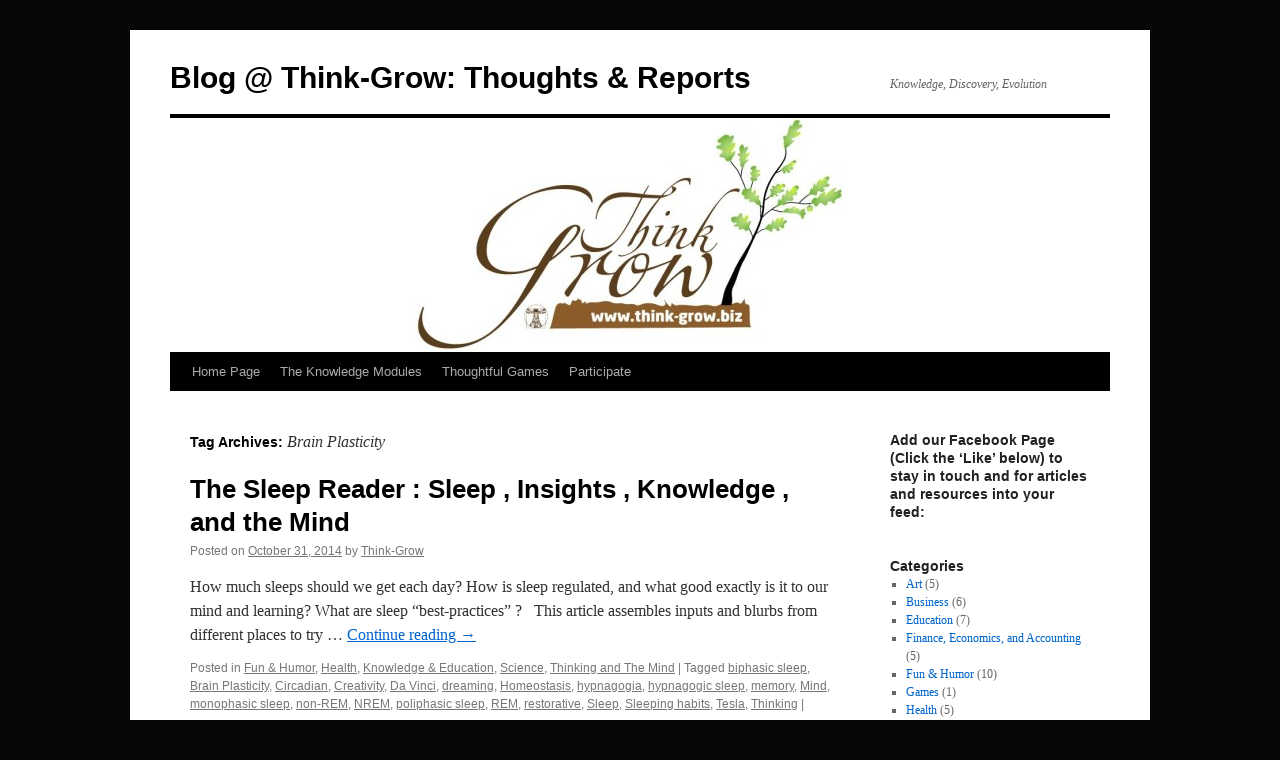

--- FILE ---
content_type: text/html; charset=UTF-8
request_url: https://think-grow.biz/blog/tag/brain-plasticity/
body_size: 6603
content:
<!DOCTYPE html>
<html lang="en-US"
 xmlns:fb="http://ogp.me/ns/fb#">
<head>
<meta charset="UTF-8" />
<title>Brain Plasticity | Blog @ Think-Grow: Thoughts &amp; Reports</title>
<link rel="profile" href="https://gmpg.org/xfn/11" />
<link rel="stylesheet" type="text/css" media="all" href="https://think-grow.biz/blog/wp-content/themes/twentyten/style.css" />
<link rel="pingback" href="https://think-grow.biz/blog/xmlrpc.php" />
<meta name='robots' content='max-image-preview:large' />
<link rel='dns-prefetch' href='//s.w.org' />
<link rel="alternate" type="application/rss+xml" title="Blog @ Think-Grow: Thoughts &amp; Reports &raquo; Feed" href="https://think-grow.biz/blog/feed/" />
<link rel="alternate" type="application/rss+xml" title="Blog @ Think-Grow: Thoughts &amp; Reports &raquo; Comments Feed" href="https://think-grow.biz/blog/comments/feed/" />
<link rel="alternate" type="application/rss+xml" title="Blog @ Think-Grow: Thoughts &amp; Reports &raquo; Brain Plasticity Tag Feed" href="https://think-grow.biz/blog/tag/brain-plasticity/feed/" />
		<script type="text/javascript">
			window._wpemojiSettings = {"baseUrl":"https:\/\/s.w.org\/images\/core\/emoji\/13.0.1\/72x72\/","ext":".png","svgUrl":"https:\/\/s.w.org\/images\/core\/emoji\/13.0.1\/svg\/","svgExt":".svg","source":{"concatemoji":"https:\/\/think-grow.biz\/blog\/wp-includes\/js\/wp-emoji-release.min.js?ver=5.7.14"}};
			!function(e,a,t){var n,r,o,i=a.createElement("canvas"),p=i.getContext&&i.getContext("2d");function s(e,t){var a=String.fromCharCode;p.clearRect(0,0,i.width,i.height),p.fillText(a.apply(this,e),0,0);e=i.toDataURL();return p.clearRect(0,0,i.width,i.height),p.fillText(a.apply(this,t),0,0),e===i.toDataURL()}function c(e){var t=a.createElement("script");t.src=e,t.defer=t.type="text/javascript",a.getElementsByTagName("head")[0].appendChild(t)}for(o=Array("flag","emoji"),t.supports={everything:!0,everythingExceptFlag:!0},r=0;r<o.length;r++)t.supports[o[r]]=function(e){if(!p||!p.fillText)return!1;switch(p.textBaseline="top",p.font="600 32px Arial",e){case"flag":return s([127987,65039,8205,9895,65039],[127987,65039,8203,9895,65039])?!1:!s([55356,56826,55356,56819],[55356,56826,8203,55356,56819])&&!s([55356,57332,56128,56423,56128,56418,56128,56421,56128,56430,56128,56423,56128,56447],[55356,57332,8203,56128,56423,8203,56128,56418,8203,56128,56421,8203,56128,56430,8203,56128,56423,8203,56128,56447]);case"emoji":return!s([55357,56424,8205,55356,57212],[55357,56424,8203,55356,57212])}return!1}(o[r]),t.supports.everything=t.supports.everything&&t.supports[o[r]],"flag"!==o[r]&&(t.supports.everythingExceptFlag=t.supports.everythingExceptFlag&&t.supports[o[r]]);t.supports.everythingExceptFlag=t.supports.everythingExceptFlag&&!t.supports.flag,t.DOMReady=!1,t.readyCallback=function(){t.DOMReady=!0},t.supports.everything||(n=function(){t.readyCallback()},a.addEventListener?(a.addEventListener("DOMContentLoaded",n,!1),e.addEventListener("load",n,!1)):(e.attachEvent("onload",n),a.attachEvent("onreadystatechange",function(){"complete"===a.readyState&&t.readyCallback()})),(n=t.source||{}).concatemoji?c(n.concatemoji):n.wpemoji&&n.twemoji&&(c(n.twemoji),c(n.wpemoji)))}(window,document,window._wpemojiSettings);
		</script>
		<style type="text/css">
img.wp-smiley,
img.emoji {
	display: inline !important;
	border: none !important;
	box-shadow: none !important;
	height: 1em !important;
	width: 1em !important;
	margin: 0 .07em !important;
	vertical-align: -0.1em !important;
	background: none !important;
	padding: 0 !important;
}
</style>
	<link rel='stylesheet' id='wp-block-library-css'  href='https://think-grow.biz/blog/wp-includes/css/dist/block-library/style.min.css?ver=5.7.14' type='text/css' media='all' />
<link rel="https://api.w.org/" href="https://think-grow.biz/blog/wp-json/" /><link rel="alternate" type="application/json" href="https://think-grow.biz/blog/wp-json/wp/v2/tags/420" /><link rel="EditURI" type="application/rsd+xml" title="RSD" href="https://think-grow.biz/blog/xmlrpc.php?rsd" />
<link rel="wlwmanifest" type="application/wlwmanifest+xml" href="https://think-grow.biz/blog/wp-includes/wlwmanifest.xml" /> 
<meta name="generator" content="WordPress 5.7.14" />
<link type="text/css" rel="stylesheet" href="https://think-grow.biz/blog/wp-content/plugins/easy-chart-builder/easy-chart-builder.css" /><meta property="fb:app_id" content="120383791380405"/>
<meta property="fb:admins" content=""/>
<script>
(function() {
	(function (i, s, o, g, r, a, m) {
		i['GoogleAnalyticsObject'] = r;
		i[r] = i[r] || function () {
				(i[r].q = i[r].q || []).push(arguments)
			}, i[r].l = 1 * new Date();
		a = s.createElement(o),
			m = s.getElementsByTagName(o)[0];
		a.async = 1;
		a.src = g;
		m.parentNode.insertBefore(a, m)
	})(window, document, 'script', 'https://google-analytics.com/analytics.js', 'ga');

	ga('create', 'UA-12260870-2', 'auto');
			ga('send', 'pageview');
	})();
</script>
<style type="text/css" id="custom-background-css">
body.custom-background { background-color: #090606; }
</style>
	</head>

<body class="archive tag tag-brain-plasticity tag-420 custom-background">
<div id="wrapper" class="hfeed">
	<div id="header">
		<div id="masthead">
			<div id="branding" role="banner">
								<div id="site-title">
					<span>
						<a href="https://think-grow.biz/blog/" title="Blog @ Think-Grow: Thoughts &amp; Reports" rel="home">Blog @ Think-Grow: Thoughts &amp; Reports</a>
					</span>
				</div>
				<div id="site-description">Knowledge, Discovery, Evolution</div>

										<img src="https://think-grow.biz/blog/wp-content/uploads/2013/10/cropped-Test11.jpg" width="940" height="234" alt="" />
								</div><!-- #branding -->

			<div id="access" role="navigation">
			  				<div class="skip-link screen-reader-text"><a href="#content" title="Skip to content">Skip to content</a></div>
								<div class="menu-header"><ul id="menu-main-menu-top" class="menu"><li id="menu-item-5" class="menu-item menu-item-type-custom menu-item-object-custom menu-item-5"><a href="http://www.think-grow.biz">Home Page</a></li>
<li id="menu-item-810" class="menu-item menu-item-type-custom menu-item-object-custom menu-item-has-children menu-item-810"><a href="http://www.think-grow.biz/Apps">The Knowledge Modules</a>
<ul class="sub-menu">
	<li id="menu-item-845" class="menu-item menu-item-type-custom menu-item-object-custom menu-item-845"><a href="http://www.think-grow.biz/Apps">Overview &#8211; All</a></li>
	<li id="menu-item-846" class="menu-item menu-item-type-custom menu-item-object-custom menu-item-846"><a href="http://bit.ly/1PrFlMe">Profile Me</a></li>
	<li id="menu-item-847" class="menu-item menu-item-type-custom menu-item-object-custom menu-item-847"><a href="http://bit.ly/10pSi1">Psychology</a></li>
	<li id="menu-item-848" class="menu-item menu-item-type-custom menu-item-object-custom menu-item-848"><a href="http://bit.ly/10bbLib">The Better Brain Library</a></li>
	<li id="menu-item-849" class="menu-item menu-item-type-custom menu-item-object-custom menu-item-849"><a href="http://bit.ly/11R7msF">The Good Health Guide</a></li>
</ul>
</li>
<li id="menu-item-841" class="menu-item menu-item-type-custom menu-item-object-custom menu-item-has-children menu-item-841"><a href="http://blog.think-grow.biz">Thoughtful Games</a>
<ul class="sub-menu">
	<li id="menu-item-844" class="menu-item menu-item-type-custom menu-item-object-custom menu-item-844"><a href="http://www.think-grow.biz/kwest">KWEST</a></li>
	<li id="menu-item-840" class="menu-item menu-item-type-custom menu-item-object-custom menu-item-840"><a href="https://think-grow.biz/blog/?p=771">Ancient Mystery</a></li>
	<li id="menu-item-842" class="menu-item menu-item-type-custom menu-item-object-custom menu-item-842"><a href="http://bit.ly/PxlT1">Pixelated</a></li>
	<li id="menu-item-843" class="menu-item menu-item-type-custom menu-item-object-custom menu-item-843"><a href="http://bit.ly/FstFcs">Fast Focus</a></li>
</ul>
</li>
<li id="menu-item-23" class="menu-item menu-item-type-custom menu-item-object-custom menu-item-23"><a href="http://www.think-grow.biz/participate.html">Participate</a></li>
</ul></div>			</div><!-- #access -->
		</div><!-- #masthead -->
	</div><!-- #header -->

	<div id="main">

		<div id="container">
			<div id="content" role="main">

				<h1 class="page-title">Tag Archives: <span>Brain Plasticity</span></h1>






			<div id="post-993" class="post-993 post type-post status-publish format-standard hentry category-fun-humour category-health category-knowledge category-science-2 category-thinking-mind tag-biphasic-sleep tag-brain-plasticity tag-circadian tag-creativity tag-da-vinci tag-dreaming tag-homeostasis tag-hypnagogia tag-hypnagogic-sleep tag-memory tag-mind tag-monophasic-sleep tag-non-rem tag-nrem tag-poliphasic-sleep tag-rem tag-restorative tag-sleep tag-sleeping-habits tag-tesla tag-thinking">
			<h2 class="entry-title"><a href="https://think-grow.biz/blog/the-sleep-reader-sleep-insights-knowledge-and-geniuses/" rel="bookmark">The Sleep Reader : Sleep , Insights , Knowledge , and the Mind</a></h2>

			<div class="entry-meta">
				<span class="meta-prep meta-prep-author">Posted on</span> <a href="https://think-grow.biz/blog/the-sleep-reader-sleep-insights-knowledge-and-geniuses/" title="8:08 pm" rel="bookmark"><span class="entry-date">October 31, 2014</span></a> <span class="meta-sep">by</span> <span class="author vcard"><a class="url fn n" href="https://think-grow.biz/blog/author/think-grow/" title="View all posts by Think-Grow">Think-Grow</a></span>			</div><!-- .entry-meta -->

				<div class="entry-summary">
				<p>How much sleeps should we get each day? How is sleep regulated, and what good exactly is it to our mind and learning? What are sleep &#8220;best-practices&#8221; ? &nbsp; This article assembles inputs and blurbs from different places to try &hellip; <a href="https://think-grow.biz/blog/the-sleep-reader-sleep-insights-knowledge-and-geniuses/">Continue reading <span class="meta-nav">&rarr;</span></a></p>
			</div><!-- .entry-summary -->
	
			<div class="entry-utility">
									<span class="cat-links">
						<span class="entry-utility-prep entry-utility-prep-cat-links">Posted in</span> <a href="https://think-grow.biz/blog/topics/fun-humour/" rel="category tag">Fun &amp; Humor</a>, <a href="https://think-grow.biz/blog/topics/health/" rel="category tag">Health</a>, <a href="https://think-grow.biz/blog/topics/knowledge/" rel="category tag">Knowledge &amp; Education</a>, <a href="https://think-grow.biz/blog/topics/science-2/" rel="category tag">Science</a>, <a href="https://think-grow.biz/blog/topics/thinking-mind/" rel="category tag">Thinking and The Mind</a>					</span>
					<span class="meta-sep">|</span>
													<span class="tag-links">
						<span class="entry-utility-prep entry-utility-prep-tag-links">Tagged</span> <a href="https://think-grow.biz/blog/tag/biphasic-sleep/" rel="tag">biphasic sleep</a>, <a href="https://think-grow.biz/blog/tag/brain-plasticity/" rel="tag">Brain Plasticity</a>, <a href="https://think-grow.biz/blog/tag/circadian/" rel="tag">Circadian</a>, <a href="https://think-grow.biz/blog/tag/creativity/" rel="tag">Creativity</a>, <a href="https://think-grow.biz/blog/tag/da-vinci/" rel="tag">Da Vinci</a>, <a href="https://think-grow.biz/blog/tag/dreaming/" rel="tag">dreaming</a>, <a href="https://think-grow.biz/blog/tag/homeostasis/" rel="tag">Homeostasis</a>, <a href="https://think-grow.biz/blog/tag/hypnagogia/" rel="tag">hypnagogia</a>, <a href="https://think-grow.biz/blog/tag/hypnagogic-sleep/" rel="tag">hypnagogic sleep</a>, <a href="https://think-grow.biz/blog/tag/memory/" rel="tag">memory</a>, <a href="https://think-grow.biz/blog/tag/mind/" rel="tag">Mind</a>, <a href="https://think-grow.biz/blog/tag/monophasic-sleep/" rel="tag">monophasic sleep</a>, <a href="https://think-grow.biz/blog/tag/non-rem/" rel="tag">non-REM</a>, <a href="https://think-grow.biz/blog/tag/nrem/" rel="tag">NREM</a>, <a href="https://think-grow.biz/blog/tag/poliphasic-sleep/" rel="tag">poliphasic sleep</a>, <a href="https://think-grow.biz/blog/tag/rem/" rel="tag">REM</a>, <a href="https://think-grow.biz/blog/tag/restorative/" rel="tag">restorative</a>, <a href="https://think-grow.biz/blog/tag/sleep/" rel="tag">Sleep</a>, <a href="https://think-grow.biz/blog/tag/sleeping-habits/" rel="tag">Sleeping habits</a>, <a href="https://think-grow.biz/blog/tag/tesla/" rel="tag">Tesla</a>, <a href="https://think-grow.biz/blog/tag/thinking/" rel="tag">Thinking</a>					</span>
					<span class="meta-sep">|</span>
								<span class="comments-link"></span>
							</div><!-- .entry-utility -->
		</div><!-- #post-## -->

		
	

			</div><!-- #content -->
		</div><!-- #container -->



		
		<div id="primary" class="widget-area" role="complementary">
		
			<ul class="xoxo">

<li id="text-4" class="widget-container widget_text"><h3 class="widget-title">Add our Facebook Page (Click the &#8216;Like&#8217; below) to stay in touch and for articles and resources into your feed: </h3>			<div class="textwidget"><script src="https://connect.facebook.net/en_US/all.js#xfbml=1"></script><fb:like href="http://www.facebook.com/pages/Think-Growbiz/163808590322139" layout="box_count" show_faces="true" width="450" font="tahoma" colorscheme="dark"></fb:like></div>
		</li><li id="text-8" class="widget-container widget_text"><h3 class="widget-title">  </h3>			<div class="textwidget"> 
 
 
 </div>
		</li><li id="categories-2" class="widget-container widget_categories"><h3 class="widget-title">Categories</h3>
			<ul>
					<li class="cat-item cat-item-361"><a href="https://think-grow.biz/blog/topics/art/">Art</a> (5)
</li>
	<li class="cat-item cat-item-6"><a href="https://think-grow.biz/blog/topics/business/">Business</a> (6)
</li>
	<li class="cat-item cat-item-12"><a href="https://think-grow.biz/blog/topics/education/">Education</a> (7)
</li>
	<li class="cat-item cat-item-19"><a href="https://think-grow.biz/blog/topics/finance-economics-accounting/">Finance, Economics, and Accounting</a> (5)
</li>
	<li class="cat-item cat-item-18"><a href="https://think-grow.biz/blog/topics/fun-humour/">Fun &amp; Humor</a> (10)
</li>
	<li class="cat-item cat-item-341"><a href="https://think-grow.biz/blog/topics/games/">Games</a> (1)
</li>
	<li class="cat-item cat-item-25"><a href="https://think-grow.biz/blog/topics/health/">Health</a> (5)
</li>
	<li class="cat-item cat-item-5"><a href="https://think-grow.biz/blog/topics/knowledge/">Knowledge &amp; Education</a> (15)
</li>
	<li class="cat-item cat-item-11"><a href="https://think-grow.biz/blog/topics/leadership/" title="Leadership Skills and studies">Leadership</a> (7)
</li>
	<li class="cat-item cat-item-14"><a href="https://think-grow.biz/blog/topics/management/" title="Management - related articles and ideas">Management</a> (5)
</li>
	<li class="cat-item cat-item-23"><a href="https://think-grow.biz/blog/topics/math-physics/">Math &amp; Physics</a> (1)
</li>
	<li class="cat-item cat-item-9"><a href="https://think-grow.biz/blog/topics/personal-development/">Personal Development</a> (7)
</li>
	<li class="cat-item cat-item-24"><a href="https://think-grow.biz/blog/topics/philosophical/">Philosophical</a> (8)
</li>
	<li class="cat-item cat-item-22"><a href="https://think-grow.biz/blog/topics/psychology/">Psychology</a> (11)
</li>
	<li class="cat-item cat-item-16"><a href="https://think-grow.biz/blog/topics/sales-marketing/">Sales &amp; Marketing</a> (1)
</li>
	<li class="cat-item cat-item-370"><a href="https://think-grow.biz/blog/topics/science-2/">Science</a> (5)
</li>
	<li class="cat-item cat-item-7"><a href="https://think-grow.biz/blog/topics/readings/" title="Selected Articles &amp; Resources from leading technology / business / leadership &amp; management / personal development publications, blogs, and websites.">Selected Readings</a> (5)
</li>
	<li class="cat-item cat-item-21"><a href="https://think-grow.biz/blog/topics/sociology/">Sociology</a> (10)
</li>
	<li class="cat-item cat-item-20"><a href="https://think-grow.biz/blog/topics/strategy/">Strategy</a> (4)
</li>
	<li class="cat-item cat-item-13"><a href="https://think-grow.biz/blog/topics/studies/">Studies</a> (8)
</li>
	<li class="cat-item cat-item-15"><a href="https://think-grow.biz/blog/topics/technology-entrepreneurship-innovation/">Technology, Entrepreneurship and Innovation</a> (2)
</li>
	<li class="cat-item cat-item-4"><a href="https://think-grow.biz/blog/topics/think-grow-news/">Think-Grow News</a> (2)
</li>
	<li class="cat-item cat-item-17"><a href="https://think-grow.biz/blog/topics/thinking-mind/">Thinking and The Mind</a> (18)
</li>
			</ul>

			</li><li id="text-9" class="widget-container widget_text"><h3 class="widget-title"> </h3>			<div class="textwidget"> 
 
 
 
 </div>
		</li>
		<li id="recent-posts-2" class="widget-container widget_recent_entries">
		<h3 class="widget-title">Recent Posts</h3>
		<ul>
											<li>
					<a href="https://think-grow.biz/blog/origins/">Origins &#8230;</a>
									</li>
											<li>
					<a href="https://think-grow.biz/blog/knowledge-for-aristotle-plato/">Knowledge for Aristotle &#038; Plato</a>
									</li>
											<li>
					<a href="https://think-grow.biz/blog/fewer-in-rich-countries-say-today-is-a-good-day-us-an-exception/">Fewer in Rich Countries say &#8216;Today is a Good Day&#8217; &#8211; US an exception</a>
									</li>
											<li>
					<a href="https://think-grow.biz/blog/brain-waves-meditation-and-binaural-beats-an-exploration/">Brain Waves, Meditation, and Binaural Beats &#8211; An exploration</a>
									</li>
											<li>
					<a href="https://think-grow.biz/blog/the-sleep-reader-sleep-insights-knowledge-and-geniuses/">The Sleep Reader : Sleep , Insights , Knowledge , and the Mind</a>
									</li>
					</ul>

		</li><li id="text-10" class="widget-container widget_text">			<div class="textwidget"></div>
		</li><li id="archives-2" class="widget-container widget_archive"><h3 class="widget-title">Archives</h3>
			<ul>
					<li><a href='https://think-grow.biz/blog/2015/03/'>March 2015</a></li>
	<li><a href='https://think-grow.biz/blog/2015/01/'>January 2015</a></li>
	<li><a href='https://think-grow.biz/blog/2014/11/'>November 2014</a></li>
	<li><a href='https://think-grow.biz/blog/2014/10/'>October 2014</a></li>
	<li><a href='https://think-grow.biz/blog/2014/06/'>June 2014</a></li>
	<li><a href='https://think-grow.biz/blog/2014/05/'>May 2014</a></li>
	<li><a href='https://think-grow.biz/blog/2014/04/'>April 2014</a></li>
	<li><a href='https://think-grow.biz/blog/2012/10/'>October 2012</a></li>
	<li><a href='https://think-grow.biz/blog/2012/02/'>February 2012</a></li>
	<li><a href='https://think-grow.biz/blog/2011/08/'>August 2011</a></li>
	<li><a href='https://think-grow.biz/blog/2011/07/'>July 2011</a></li>
	<li><a href='https://think-grow.biz/blog/2011/06/'>June 2011</a></li>
	<li><a href='https://think-grow.biz/blog/2011/05/'>May 2011</a></li>
	<li><a href='https://think-grow.biz/blog/2011/04/'>April 2011</a></li>
	<li><a href='https://think-grow.biz/blog/2011/01/'>January 2011</a></li>
	<li><a href='https://think-grow.biz/blog/2010/12/'>December 2010</a></li>
	<li><a href='https://think-grow.biz/blog/2010/11/'>November 2010</a></li>
	<li><a href='https://think-grow.biz/blog/2010/09/'>September 2010</a></li>
			</ul>

			</li><li id="text-11" class="widget-container widget_text">			<div class="textwidget"></div>
		</li><li id="text-6" class="widget-container widget_text"><h3 class="widget-title">Add our feed to your RSS player app to get articles and updates:</h3>			<div class="textwidget">http://think-grow.biz/blog/feed</div>
		</li><li id="calendar-3" class="widget-container widget_calendar"><div id="calendar_wrap" class="calendar_wrap"><table id="wp-calendar" class="wp-calendar-table">
	<caption>January 2026</caption>
	<thead>
	<tr>
		<th scope="col" title="Monday">M</th>
		<th scope="col" title="Tuesday">T</th>
		<th scope="col" title="Wednesday">W</th>
		<th scope="col" title="Thursday">T</th>
		<th scope="col" title="Friday">F</th>
		<th scope="col" title="Saturday">S</th>
		<th scope="col" title="Sunday">S</th>
	</tr>
	</thead>
	<tbody>
	<tr>
		<td colspan="3" class="pad">&nbsp;</td><td>1</td><td>2</td><td>3</td><td>4</td>
	</tr>
	<tr>
		<td>5</td><td>6</td><td>7</td><td>8</td><td>9</td><td>10</td><td>11</td>
	</tr>
	<tr>
		<td>12</td><td>13</td><td>14</td><td>15</td><td>16</td><td>17</td><td>18</td>
	</tr>
	<tr>
		<td>19</td><td>20</td><td>21</td><td>22</td><td id="today">23</td><td>24</td><td>25</td>
	</tr>
	<tr>
		<td>26</td><td>27</td><td>28</td><td>29</td><td>30</td><td>31</td>
		<td class="pad" colspan="1">&nbsp;</td>
	</tr>
	</tbody>
	</table><nav aria-label="Previous and next months" class="wp-calendar-nav">
		<span class="wp-calendar-nav-prev"><a href="https://think-grow.biz/blog/2015/03/">&laquo; Mar</a></span>
		<span class="pad">&nbsp;</span>
		<span class="wp-calendar-nav-next">&nbsp;</span>
	</nav></div></li>			</ul>
		</div><!-- #primary .widget-area -->


		<div id="secondary" class="widget-area" role="complementary">
			<ul class="xoxo">
				<li id="text-3" class="widget-container widget_text">			<div class="textwidget"><script type="text/javascript">

  var _gaq = _gaq || [];
  _gaq.push(['_setAccount', 'UA-12260870-2']);
  _gaq.push(['_trackPageview']);

  (function() {
    var ga = document.createElement('script'); ga.type = 'text/javascript'; ga.async = true;
    ga.src = ('https:' == document.location.protocol ? 'https://ssl' : 'http://www') + '.google-analytics.com/ga.js';
    var s = document.getElementsByTagName('script')[0]; s.parentNode.insertBefore(ga, s);
  })();

</script></div>
		</li>			</ul>
		</div><!-- #secondary .widget-area -->


<script src="https://ajax.googleapis.com/ajax/libs/jquery/1.10.1/jquery.min.js"></script>
<script type="text/javascript">
var my_cst_div=$('#content').height();
//alert(my_cst_div);
my_cst_div1=0-my_cst_div;

if(document.URL=='http://blog.think-grow.biz/')
{
$('#primary').css('margin-top',my_cst_div1);
}
</script>
			</div><!-- #main -->

	<div id="footer" role="contentinfo">
		<div id="colophon">



			<div id="footer-widget-area" role="complementary">

				<div id="first" class="widget-area">
					<ul class="xoxo">
						<li id="meta-2" class="widget-container widget_meta"><h3 class="widget-title">Meta</h3>
		<ul>
						<li><a href="https://think-grow.biz/blog/wp-login.php">Log in</a></li>
			<li><a href="https://think-grow.biz/blog/feed/">Entries feed</a></li>
			<li><a href="https://think-grow.biz/blog/comments/feed/">Comments feed</a></li>

			<li><a href="https://wordpress.org/">WordPress.org</a></li>
		</ul>

		</li>					</ul>
				</div><!-- #first .widget-area -->



				<div id="fourth" class="widget-area">
					<ul class="xoxo">
						<li id="text-2" class="widget-container widget_text">			<div class="textwidget"><script>
  (function(i,s,o,g,r,a,m){i['GoogleAnalyticsObject']=r;i[r]=i[r]||function(){
  (i[r].q=i[r].q||[]).push(arguments)},i[r].l=1*new Date();a=s.createElement(o),
  m=s.getElementsByTagName(o)[0];a.async=1;a.src=g;m.parentNode.insertBefore(a,m)
  })(window,document,'script','//www.google-analytics.com/analytics.js','ga');

  ga('create', 'UA-12260870-3', 'think-grow.biz');
  ga('send', 'pageview');

</script></div>
		</li>					</ul>
				</div><!-- #fourth .widget-area -->

			</div><!-- #footer-widget-area -->

			<div id="site-info">
				<a href="https://think-grow.biz/blog/" title="Blog @ Think-Grow: Thoughts &amp; Reports" rel="home">
					Blog @ Think-Grow: Thoughts &amp; Reports				</a>
			</div><!-- #site-info -->

			<div id="site-generator">
								<a href="http://wordpress.org/" title="Semantic Personal Publishing Platform">Proudly powered by WordPress.</a>
			</div><!-- #site-generator -->

		</div><!-- #colophon -->
	</div><!-- #footer -->

</div><!-- #wrapper -->

<script type='text/javascript' src='https://think-grow.biz/blog/wp-includes/js/wp-embed.min.js?ver=5.7.14' id='wp-embed-js'></script>
<!-- Facebook Comments for WordPress: http://3doordigital.com/wordpress/plugins/facebook-comments/ -->
<div id="fb-root"></div>
<script>(function(d, s, id) {
  var js, fjs = d.getElementsByTagName(s)[0];
  if (d.getElementById(id)) return;
  js = d.createElement(s); js.id = id;
  js.src = "//connect.facebook.net/en_US/all.js#xfbml=1&appId=120383791380405";
  fjs.parentNode.insertBefore(js, fjs);
}(document, 'script', 'facebook-jssdk'));</script>
<script defer src="https://static.cloudflareinsights.com/beacon.min.js/vcd15cbe7772f49c399c6a5babf22c1241717689176015" integrity="sha512-ZpsOmlRQV6y907TI0dKBHq9Md29nnaEIPlkf84rnaERnq6zvWvPUqr2ft8M1aS28oN72PdrCzSjY4U6VaAw1EQ==" data-cf-beacon='{"version":"2024.11.0","token":"a5f3d822730d407caaef0649c2294c55","r":1,"server_timing":{"name":{"cfCacheStatus":true,"cfEdge":true,"cfExtPri":true,"cfL4":true,"cfOrigin":true,"cfSpeedBrain":true},"location_startswith":null}}' crossorigin="anonymous"></script>
</body>
</html>


--- FILE ---
content_type: text/plain
request_url: https://www.google-analytics.com/j/collect?v=1&_v=j102&a=217581333&t=pageview&_s=1&dl=https%3A%2F%2Fthink-grow.biz%2Fblog%2Ftag%2Fbrain-plasticity%2F&ul=en-us%40posix&dt=Brain%20Plasticity%20%7C%20Blog%20%40%20Think-Grow%3A%20Thoughts%20%26%20Reports&sr=1280x720&vp=1280x720&_u=IEBAAEABAAAAACAAI~&jid=1234434775&gjid=2000905315&cid=550225694.1769191805&tid=UA-12260870-2&_gid=653980292.1769191805&_r=1&_slc=1&z=1822492035
body_size: -284
content:
2,cG-FWE4J77VW4